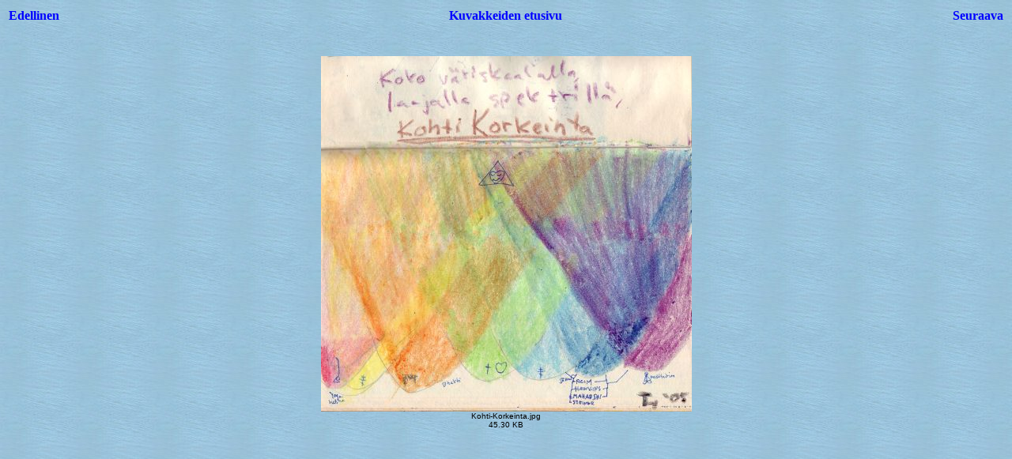

--- FILE ---
content_type: text/html
request_url: https://itseoivallus.fi/Aineisto/pics/small/Kohti-Korkeinta.html
body_size: 235
content:
<html>
<head>
<link type="text/css" rel="stylesheet" href="../../../itseoivallus.css">
<title>Kohti-Korkeinta.jpg</title>
<style>body {font-family:Verdana;}</style>
<link rel="favicon" href="../../../graphics/favicon.ico" type="image/x-icon"> <link rel="Shortcut Icon" href="../../../graphics/favicon.ico" type="image/x-icon">
</head>

<body style="background-image: url(vesitausta_1.jpg);">
<center>
<table width="100%">
<tr>
<td align=left>
<h4><A HREF="Holy-relationship_2.html" style="text-decoration:none"> Edellinen </a></h4>
</td>
<td align=center>
<h4><A HREF="visio.html" style="text-decoration:none"> Kuvakkeiden etusivu </a></h4>
</td>
<td align=right>
<h4><A HREF="Manifestations.html" style="text-decoration:none"> Seuraava </a></h4>
</td>
</tr>
</table>
<br>
<IMG SRC="Kohti-Korkeinta.jpg" width="469" height="450">
<br>
<FONT face="Verdana, Arial, Helvetica, Sans-Serif" size="-2">Kohti-Korkeinta.jpg<BR>45.30 KB</FONT>
<br>
</center>
</body>
</html>


--- FILE ---
content_type: text/css
request_url: https://itseoivallus.fi/itseoivallus.css
body_size: 111
content:
body {
font-family: verdana,arial,helvetica,geneva,sans-serif;
background-image: url(graphics/vesitausta_1.jpg);
background-repeat: repeat;  
background-attachment: fixed;
background-position: top; 
}

.solu {
	BORDER-RIGHT: white 1px solid;
	BORDER-TOP: white 1px solid;
	BORDER-LEFT: white 1px solid;
	BORDER-BOTTOM: white 1px solid;
}

.solu2 {
	BORDER-RIGHT: white 1px solid;
	BORDER-TOP: white 1px solid;
	BORDER-LEFT: white 1px solid;
	BORDER-BOTTOM: white 1px solid;
	text-align: left; 
	vertical-align: top; 
	width: 143px;
}

.line {line-height: 150%; letter-spacing: 1px;}

a:link {font-weight: bold; text-decoration: underline; color: blue; background: transparent}

a:active {color: red; background: transparent} 

a:visited {font-weight: bold; text-decoration: underline; color: #990099; background: transparent}	  

a:hover {color: #3366FF; background: #FFCC66; text-decoration: underline}

